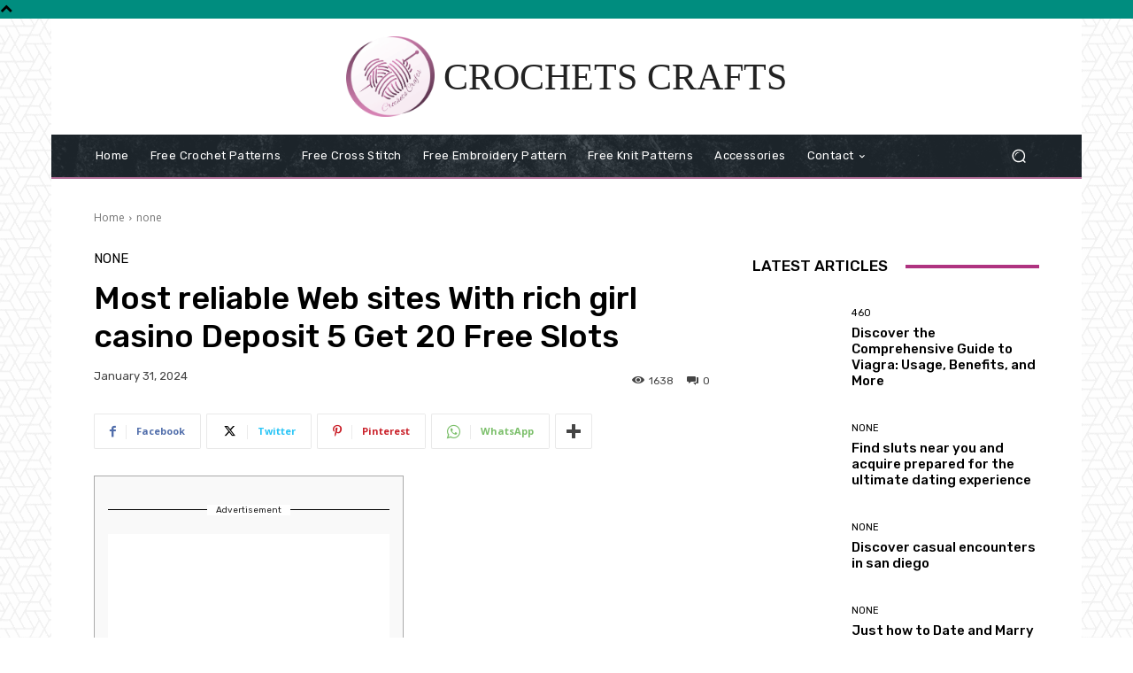

--- FILE ---
content_type: text/html; charset=utf-8
request_url: https://www.google.com/recaptcha/api2/aframe
body_size: 266
content:
<!DOCTYPE HTML><html><head><meta http-equiv="content-type" content="text/html; charset=UTF-8"></head><body><script nonce="TyZjH2ByZqanepdnoKIvHQ">/** Anti-fraud and anti-abuse applications only. See google.com/recaptcha */ try{var clients={'sodar':'https://pagead2.googlesyndication.com/pagead/sodar?'};window.addEventListener("message",function(a){try{if(a.source===window.parent){var b=JSON.parse(a.data);var c=clients[b['id']];if(c){var d=document.createElement('img');d.src=c+b['params']+'&rc='+(localStorage.getItem("rc::a")?sessionStorage.getItem("rc::b"):"");window.document.body.appendChild(d);sessionStorage.setItem("rc::e",parseInt(sessionStorage.getItem("rc::e")||0)+1);localStorage.setItem("rc::h",'1768663136758');}}}catch(b){}});window.parent.postMessage("_grecaptcha_ready", "*");}catch(b){}</script></body></html>